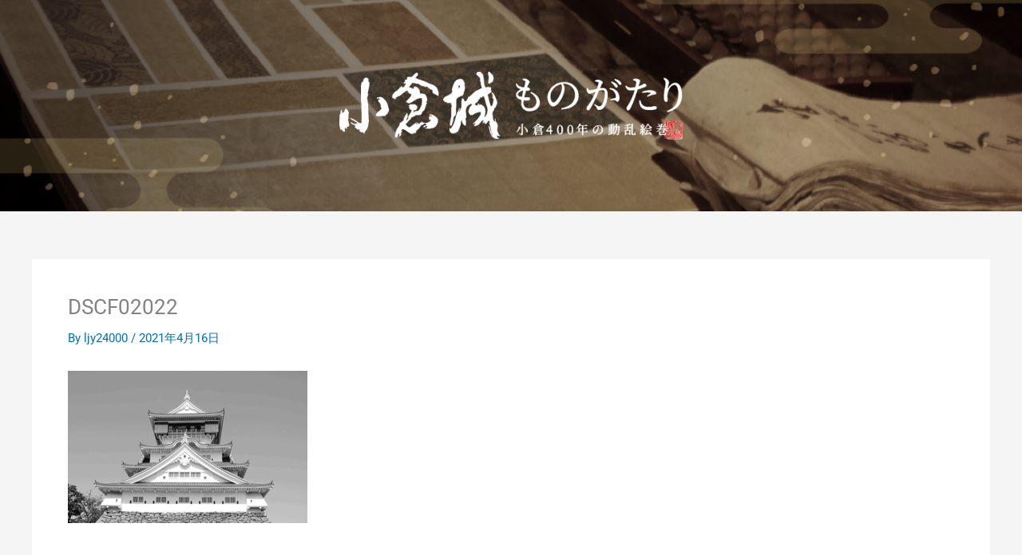

--- FILE ---
content_type: text/css
request_url: https://kokuracastle-story.com/wp-content/uploads/elementor/css/post-3800.css
body_size: 591
content:
.elementor-3800 .elementor-element.elementor-element-358acab7:not(.elementor-motion-effects-element-type-background), .elementor-3800 .elementor-element.elementor-element-358acab7 > .elementor-motion-effects-container > .elementor-motion-effects-layer{background-image:url("https://kokuracastle-story.com/wp-content/uploads/2022/10/71588188_1191505004369533_7288360820419854336_n.png");background-position:center center;background-repeat:no-repeat;background-size:cover;}.elementor-3800 .elementor-element.elementor-element-358acab7{transition:background 0.3s, border 0.3s, border-radius 0.3s, box-shadow 0.3s;margin-top:0px;margin-bottom:0px;padding:80px 0px 80px 0px;}.elementor-3800 .elementor-element.elementor-element-358acab7 > .elementor-background-overlay{transition:background 0.3s, border-radius 0.3s, opacity 0.3s;}.elementor-bc-flex-widget .elementor-3800 .elementor-element.elementor-element-5e0f098f.elementor-column .elementor-widget-wrap{align-items:center;}.elementor-3800 .elementor-element.elementor-element-5e0f098f.elementor-column.elementor-element[data-element_type="column"] > .elementor-widget-wrap.elementor-element-populated{align-content:center;align-items:center;}.elementor-3800 .elementor-element.elementor-element-5e0f098f > .elementor-element-populated >  .elementor-background-overlay{opacity:0.5;}.elementor-3800 .elementor-element.elementor-element-5e0f098f > .elementor-element-populated{transition:background 0.3s, border 0.3s, border-radius 0.3s, box-shadow 0.3s;}.elementor-3800 .elementor-element.elementor-element-5e0f098f > .elementor-element-populated > .elementor-background-overlay{transition:background 0.3s, border-radius 0.3s, opacity 0.3s;}.elementor-widget-image .widget-image-caption{color:var( --e-global-color-text );font-family:var( --e-global-typography-text-font-family ), Sans-serif;font-weight:var( --e-global-typography-text-font-weight );}.elementor-3800 .elementor-element.elementor-element-6401f552 img{width:42%;}.elementor-theme-builder-content-area{height:400px;}.elementor-location-header:before, .elementor-location-footer:before{content:"";display:table;clear:both;}@media(max-width:767px){.elementor-3800 .elementor-element.elementor-element-358acab7:not(.elementor-motion-effects-element-type-background), .elementor-3800 .elementor-element.elementor-element-358acab7 > .elementor-motion-effects-container > .elementor-motion-effects-layer{background-position:center center;background-repeat:no-repeat;background-size:cover;}.elementor-3800 .elementor-element.elementor-element-358acab7{padding:40px 0px 40px 0px;}.elementor-3800 .elementor-element.elementor-element-6401f552 img{width:77%;}}